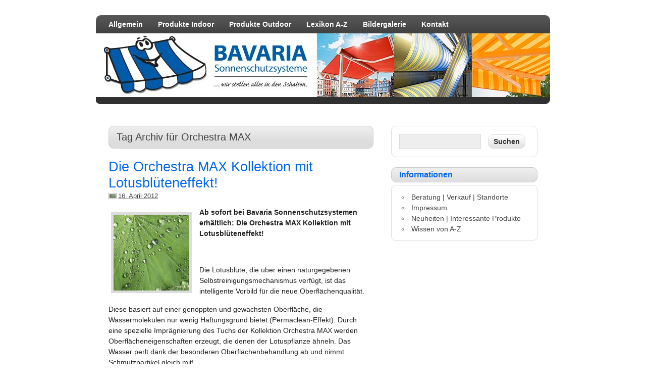

--- FILE ---
content_type: text/html; charset=UTF-8
request_url: http://bavaria-sonne.de/archive/tag/orchestra-max
body_size: 5926
content:
<!DOCTYPE html><!-- HTML 5 -->
<html lang="de">

<head>
	<meta http-equiv="Content-Type" content="text/html; charset=UTF-8" />
	<link rel="pingback" href="http://bavaria-sonne.de/xmlrpc.php" />
	
	<title>Orchestra MAX | Bavaria Sonnenschutz</title>

<link rel='dns-prefetch' href='//fonts.googleapis.com' />
<link rel='dns-prefetch' href='//s.w.org' />
<link rel="alternate" type="application/rss+xml" title="Bavaria Sonnenschutz &raquo; Feed" href="http://bavaria-sonne.de/feed" />
<link rel="alternate" type="application/rss+xml" title="Bavaria Sonnenschutz &raquo; Kommentar-Feed" href="http://bavaria-sonne.de/comments/feed" />
<link rel="alternate" type="application/rss+xml" title="Bavaria Sonnenschutz &raquo; Orchestra MAX Schlagwort-Feed" href="http://bavaria-sonne.de/archive/tag/orchestra-max/feed" />
<!-- This site uses the Google Analytics by MonsterInsights plugin v7.0.6 - Using Analytics tracking - https://www.monsterinsights.com/ -->
<!-- Note: MonsterInsights is not currently configured on this site. The site owner needs to authenticate with Google Analytics in the MonsterInsights settings panel. -->
<!-- No UA code set -->
<!-- / Google Analytics by MonsterInsights -->
		<script type="text/javascript">
			window._wpemojiSettings = {"baseUrl":"https:\/\/s.w.org\/images\/core\/emoji\/11\/72x72\/","ext":".png","svgUrl":"https:\/\/s.w.org\/images\/core\/emoji\/11\/svg\/","svgExt":".svg","source":{"concatemoji":"http:\/\/bavaria-sonne.de\/wp-includes\/js\/wp-emoji-release.min.js?ver=4.9.28"}};
			!function(e,a,t){var n,r,o,i=a.createElement("canvas"),p=i.getContext&&i.getContext("2d");function s(e,t){var a=String.fromCharCode;p.clearRect(0,0,i.width,i.height),p.fillText(a.apply(this,e),0,0);e=i.toDataURL();return p.clearRect(0,0,i.width,i.height),p.fillText(a.apply(this,t),0,0),e===i.toDataURL()}function c(e){var t=a.createElement("script");t.src=e,t.defer=t.type="text/javascript",a.getElementsByTagName("head")[0].appendChild(t)}for(o=Array("flag","emoji"),t.supports={everything:!0,everythingExceptFlag:!0},r=0;r<o.length;r++)t.supports[o[r]]=function(e){if(!p||!p.fillText)return!1;switch(p.textBaseline="top",p.font="600 32px Arial",e){case"flag":return s([55356,56826,55356,56819],[55356,56826,8203,55356,56819])?!1:!s([55356,57332,56128,56423,56128,56418,56128,56421,56128,56430,56128,56423,56128,56447],[55356,57332,8203,56128,56423,8203,56128,56418,8203,56128,56421,8203,56128,56430,8203,56128,56423,8203,56128,56447]);case"emoji":return!s([55358,56760,9792,65039],[55358,56760,8203,9792,65039])}return!1}(o[r]),t.supports.everything=t.supports.everything&&t.supports[o[r]],"flag"!==o[r]&&(t.supports.everythingExceptFlag=t.supports.everythingExceptFlag&&t.supports[o[r]]);t.supports.everythingExceptFlag=t.supports.everythingExceptFlag&&!t.supports.flag,t.DOMReady=!1,t.readyCallback=function(){t.DOMReady=!0},t.supports.everything||(n=function(){t.readyCallback()},a.addEventListener?(a.addEventListener("DOMContentLoaded",n,!1),e.addEventListener("load",n,!1)):(e.attachEvent("onload",n),a.attachEvent("onreadystatechange",function(){"complete"===a.readyState&&t.readyCallback()})),(n=t.source||{}).concatemoji?c(n.concatemoji):n.wpemoji&&n.twemoji&&(c(n.twemoji),c(n.wpemoji)))}(window,document,window._wpemojiSettings);
		</script>
		<style type="text/css">
img.wp-smiley,
img.emoji {
	display: inline !important;
	border: none !important;
	box-shadow: none !important;
	height: 1em !important;
	width: 1em !important;
	margin: 0 .07em !important;
	vertical-align: -0.1em !important;
	background: none !important;
	padding: 0 !important;
}
</style>
<link rel='stylesheet' id='colorbox-theme1-css'  href='http://bavaria-sonne.de/wp-content/plugins/jquery-lightbox-for-native-galleries/colorbox/theme1/colorbox.css?ver=1.3.14' type='text/css' media='screen' />
<link rel='stylesheet' id='dashicons-css'  href='http://bavaria-sonne.de/wp-includes/css/dashicons.min.css?ver=4.9.28' type='text/css' media='all' />
<link rel='stylesheet' id='thickbox-css'  href='http://bavaria-sonne.de/wp-includes/js/thickbox/thickbox.css?ver=4.9.28' type='text/css' media='all' />
<link rel='stylesheet' id='contact-form-7-css'  href='http://bavaria-sonne.de/wp-content/plugins/contact-form-7/includes/css/styles.css?ver=5.0.2' type='text/css' media='all' />
<link rel='stylesheet' id='zeeDisplay_stylesheet-css'  href='http://bavaria-sonne.de/wp-content/themes/zeedisplay/style.css?ver=4.9.28' type='text/css' media='all' />
<link rel='stylesheet' id='zeeDisplay_colorscheme-css'  href='http://bavaria-sonne.de/wp-content/themes/zeedisplay/includes/css/colorschemes/standard.css?ver=4.9.28' type='text/css' media='all' />
<link rel='stylesheet' id='themezee_default_font-css'  href='http://fonts.googleapis.com/css?family=Share&#038;ver=4.9.28' type='text/css' media='all' />
<link rel='stylesheet' id='themezee_default_font_two-css'  href='http://fonts.googleapis.com/css?family=Carme&#038;ver=4.9.28' type='text/css' media='all' />
<link rel='stylesheet' id='mediaelementjs-styles-css'  href='http://bavaria-sonne.de/wp-content/plugins/media-element-html5-video-and-audio-player/mediaelement/v4/mediaelementplayer.min.css?ver=4.9.28' type='text/css' media='all' />
<link rel='stylesheet' id='mediaelementjs-styles-legacy-css'  href='http://bavaria-sonne.de/wp-content/plugins/media-element-html5-video-and-audio-player/mediaelement/v4/mediaelementplayer-legacy.min.css?ver=4.9.28' type='text/css' media='all' />
<script type='text/javascript' src='http://bavaria-sonne.de/wp-includes/js/jquery/jquery.js?ver=1.12.4'></script>
<script type='text/javascript' src='http://bavaria-sonne.de/wp-includes/js/jquery/jquery-migrate.min.js?ver=1.4.1'></script>
<script type='text/javascript' src='http://bavaria-sonne.de/wp-content/plugins/jquery-lightbox-for-native-galleries/colorbox/jquery.colorbox-min.js?ver=1.3.14'></script>
<script type='text/javascript' src='http://bavaria-sonne.de/wp-includes/js/swfobject.js?ver=2.2-20120417'></script>
<script type='text/javascript' src='http://bavaria-sonne.de/wp-content/plugins/1-flash-gallery/js/swfhelper.js?ver=4.9.28'></script>
<script type='text/javascript' src='http://bavaria-sonne.de/wp-content/themes/zeedisplay/includes/js/jquery.cycle.all.min.js?ver=4.9.28'></script>
<script type='text/javascript' src='http://bavaria-sonne.de/wp-content/plugins/media-element-html5-video-and-audio-player/mediaelement/v4/mediaelement-and-player.min.js?ver=4.2.8'></script>
<link rel='https://api.w.org/' href='http://bavaria-sonne.de/wp-json/' />
<link rel="EditURI" type="application/rsd+xml" title="RSD" href="http://bavaria-sonne.de/xmlrpc.php?rsd" />
<link rel="wlwmanifest" type="application/wlwmanifest+xml" href="http://bavaria-sonne.de/wp-includes/wlwmanifest.xml" /> 
<meta name="generator" content="WordPress 4.9.28" />
<script type="text/javascript">
				//<![CDATA[
					jQuery(document).ready(function($) {
						$('#nav ul').css({display: 'none'}); // Opera Fix
						$('#nav li').hover(function(){
							$(this).find('ul:first').css({visibility: 'visible',display: 'none'}).slideDown(350);
						},function(){
							$(this).find('ul:first').css({visibility: 'hidden'});
						});
						
						$('#topnav ul').css({display: 'none'}); // Opera Fix
						$('#topnav li').hover(function(){
							$(this).find('ul:first').css({visibility: 'visible',display: 'none'}).slideDown(350);
						},function(){
							$(this).find('ul:first').css({visibility: 'hidden'});
						});
					});
				//]]>
				</script><style type="text/css"></style><!-- jQuery Lightbox For Native Galleries v3.2.2 | http://www.viper007bond.com/wordpress-plugins/jquery-lightbox-for-native-galleries/ -->
<script type="text/javascript">
// <![CDATA[
	jQuery(document).ready(function($){
		$(".gallery").each(function(index, obj){
			var galleryid = Math.floor(Math.random()*10000);
			$(obj).find("a").colorbox({rel:galleryid, maxWidth:"95%", maxHeight:"95%"});
		});
		$("a.lightbox").colorbox({maxWidth:"95%", maxHeight:"95%"});
	});
// ]]>
</script>
</head>

<body class="archive tag tag-orchestra-max tag-44 custom-background">

<div id="wrapper">

	<!--
	<div id="header">

		<div id="head">
			<div id="logo">
									<a href="http://bavaria-sonne.de/"><h1>Bavaria Sonnenschutz</h1></a>
							</div>
			<div id="topnavi">
							</div>
-->
		</div>
	</div>
		
	<div id="wrap">
		<div id="navi">
			<ul id="nav" class="menu"><li id="menu-item-755" class="menu-item menu-item-type-post_type menu-item-object-page menu-item-has-children menu-item-755"><a href="http://bavaria-sonne.de/?page_id=187">Allgemein</a>
<ul class="sub-menu">
	<li id="menu-item-817" class="menu-item menu-item-type-custom menu-item-object-custom menu-item-home menu-item-817"><a href="http://bavaria-sonne.de/">Neues und Angebote</a></li>
</ul>
</li>
<li id="menu-item-757" class="menu-item menu-item-type-post_type menu-item-object-page menu-item-has-children menu-item-757"><a href="http://bavaria-sonne.de/indoorprodukte">Produkte Indoor</a>
<ul class="sub-menu">
	<li id="menu-item-809" class="menu-item menu-item-type-post_type menu-item-object-page menu-item-809"><a href="http://bavaria-sonne.de/indoorprodukte/vertikale">Vertikalen / Lamellenvorhänge</a></li>
	<li id="menu-item-785" class="menu-item menu-item-type-post_type menu-item-object-page menu-item-785"><a href="http://bavaria-sonne.de/indoorprodukte/innenjalousien">Innenjalousien</a></li>
	<li id="menu-item-775" class="menu-item menu-item-type-post_type menu-item-object-page menu-item-775"><a href="http://bavaria-sonne.de/indoorprodukte/flachenvorhange">Flächenvorhänge</a></li>
	<li id="menu-item-773" class="menu-item menu-item-type-post_type menu-item-object-page menu-item-773"><a href="http://bavaria-sonne.de/indoorprodukte/faltstore">Faltstore</a></li>
</ul>
</li>
<li id="menu-item-758" class="menu-item menu-item-type-post_type menu-item-object-page menu-item-has-children menu-item-758"><a href="http://bavaria-sonne.de/produkte-2">Produkte Outdoor</a>
<ul class="sub-menu">
	<li id="menu-item-790" class="menu-item menu-item-type-post_type menu-item-object-page menu-item-has-children menu-item-790"><a href="http://bavaria-sonne.de/produkte-2/markisen">Markisen</a>
	<ul class="sub-menu">
		<li id="menu-item-794" class="menu-item menu-item-type-post_type menu-item-object-page menu-item-794"><a href="http://bavaria-sonne.de/produkte-2/markisen/offene-gelenkarmmarkisen">Offene Gelenkarmmarkisen</a></li>
		<li id="menu-item-781" class="menu-item menu-item-type-post_type menu-item-object-page menu-item-781"><a href="http://bavaria-sonne.de/produkte-2/markisen/halbkassettenmarkisen">Halbkassetten-/Hülsenmarkisen</a></li>
		<li id="menu-item-810" class="menu-item menu-item-type-post_type menu-item-object-page menu-item-810"><a href="http://bavaria-sonne.de/produkte-2/markisen/vollkasettenmarkisen">Vollkassettenmarkisen</a></li>
		<li id="menu-item-779" class="menu-item menu-item-type-post_type menu-item-object-page menu-item-779"><a href="http://bavaria-sonne.de/produkte-2/markisen/freistehende_markise">Pergola-Markisen</a></li>
	</ul>
</li>
	<li id="menu-item-780" class="menu-item menu-item-type-post_type menu-item-object-page menu-item-780"><a href="http://bavaria-sonne.de/produkte-2/grosflachenbeschattungen">Großflächenbeschattungen</a></li>
	<li id="menu-item-814" class="menu-item menu-item-type-post_type menu-item-object-page menu-item-814"><a href="http://bavaria-sonne.de/produkte-2/wintergartenbeschattungen">Wintergartenbeschattungen</a></li>
	<li id="menu-item-762" class="menu-item menu-item-type-post_type menu-item-object-page menu-item-762"><a href="http://bavaria-sonne.de/produkte-2/gennius">Terrassenfaltdächer</a></li>
	<li id="menu-item-812" class="menu-item menu-item-type-post_type menu-item-object-page menu-item-812"><a href="http://bavaria-sonne.de/produkte-2/wandklappschirme">Wandklappschirme</a></li>
	<li id="menu-item-1476" class="menu-item menu-item-type-post_type menu-item-object-page menu-item-1476"><a href="http://bavaria-sonne.de/seitenmarkisen">Seitenmarkisen</a></li>
	<li id="menu-item-774" class="menu-item menu-item-type-post_type menu-item-object-page menu-item-774"><a href="http://bavaria-sonne.de/produkte-2/markisen/fenster-objektmarkisen">Fenster- / Senkrechtmarkisen</a></li>
	<li id="menu-item-792" class="menu-item menu-item-type-post_type menu-item-object-page menu-item-792"><a href="http://bavaria-sonne.de/produkte-2/markisentucher">Markisentücher</a></li>
	<li id="menu-item-798" class="menu-item menu-item-type-post_type menu-item-object-page menu-item-798"><a href="http://bavaria-sonne.de/produkte-2/schirme">Schirme</a></li>
</ul>
</li>
<li id="menu-item-759" class="menu-item menu-item-type-post_type menu-item-object-page menu-item-has-children menu-item-759"><a href="http://bavaria-sonne.de/qualitaet">Lexikon A-Z</a>
<ul class="sub-menu">
	<li id="menu-item-791" class="menu-item menu-item-type-post_type menu-item-object-page menu-item-791"><a href="http://bavaria-sonne.de/qualitaet/markisen-lexikon">Markisen-Lexikon</a></li>
	<li id="menu-item-808" class="menu-item menu-item-type-post_type menu-item-object-page menu-item-808"><a href="http://bavaria-sonne.de/qualitaet/tuch-abc">Tuch ABC</a></li>
	<li id="menu-item-802" class="menu-item menu-item-type-post_type menu-item-object-page menu-item-802"><a href="http://bavaria-sonne.de/qualitaet/sicherheit">Sicherheit</a></li>
	<li id="menu-item-771" class="menu-item menu-item-type-post_type menu-item-object-page menu-item-771"><a href="http://bavaria-sonne.de/qualitaet/ce-en13561">CE EN13561</a></li>
</ul>
</li>
<li id="menu-item-760" class="menu-item menu-item-type-post_type menu-item-object-page menu-item-has-children menu-item-760"><a href="http://bavaria-sonne.de/referenzen">Bildergalerie</a>
<ul class="sub-menu">
	<li id="menu-item-1454" class="menu-item menu-item-type-post_type menu-item-object-page menu-item-1454"><a href="http://bavaria-sonne.de/markisen-referenzprodukte">Markisen Referenzprodukte</a></li>
	<li id="menu-item-815" class="menu-item menu-item-type-post_type menu-item-object-page menu-item-815"><a href="http://bavaria-sonne.de/referenzen/wintergartenbeschattung-beispiele">Wintergartenbeschattungen</a></li>
	<li id="menu-item-800" class="menu-item menu-item-type-post_type menu-item-object-page menu-item-800"><a href="http://bavaria-sonne.de/referenzen/seitenmarkise_referenzobjekte">Seitenmarkisen</a></li>
	<li id="menu-item-799" class="menu-item menu-item-type-post_type menu-item-object-page menu-item-799"><a href="http://bavaria-sonne.de/referenzen/schirme">Schirme</a></li>
</ul>
</li>
<li id="menu-item-789" class="menu-item menu-item-type-post_type menu-item-object-page menu-item-has-children menu-item-789"><a href="http://bavaria-sonne.de/kontaktformular">Kontakt</a>
<ul class="sub-menu">
	<li id="menu-item-1396" class="menu-item menu-item-type-post_type menu-item-object-page menu-item-1396"><a href="http://bavaria-sonne.de/allgemein/agb">AGB</a></li>
	<li id="menu-item-1868" class="menu-item menu-item-type-post_type menu-item-object-page menu-item-1868"><a href="http://bavaria-sonne.de/datenschutz">Datenschutz</a></li>
	<li id="menu-item-1467" class="menu-item menu-item-type-taxonomy menu-item-object-category menu-item-1467"><a href="http://bavaria-sonne.de/archive/category/impressum">Impressum</a></li>
	<li id="menu-item-1446" class="menu-item menu-item-type-post_type menu-item-object-page menu-item-1446"><a href="http://bavaria-sonne.de/kontaktformular">Kontakt</a></li>
</ul>
</li>
</ul>		</div>
		<div class="clear"></div>
		
			<div id="custom_header">
			<img src="http://bavaria-sonne.de/wp-content/uploads/2013/04/bavariamarkisen-landsbergamlech.jpg" />
		</div>
	
	<div id="content">
		
		<h2 class="arh">Tag Archiv für Orchestra MAX</h2>
				
					
			<div id="post-258" class="post-258 post type-post status-publish format-standard has-post-thumbnail hentry category-wissen-a-z tag-lotusbluteneffekt tag-markisen tag-orchestra-max tag-permaclean-effekt">
			
				<h2 class="post-title"><a href="http://bavaria-sonne.de/archive/258" rel="bookmark">Die Orchestra MAX Kollektion mit Lotusblüteneffekt!</a></h2>
			
				<div class="postmeta">	<span class="date"><a href="http://bavaria-sonne.de/archive/258">16. April 2012</a></span>
	<span class="author"><a href="http://bavaria-sonne.de/archive/author/admin" title="Beiträge von Team" rel="author">Team</a> </span>
	<span class="comment"><span>Kommentare deaktiviert<span class="screen-reader-text"> für Die Orchestra MAX Kollektion mit Lotusblüteneffekt!</span></span></span>
</div>
				
				<div class="entry">
					<img width="150" height="150" src="http://bavaria-sonne.de/wp-content/uploads/2012/04/lotusblueteneffekt-150x150.png" class="alignleft wp-post-image" alt="" />					<p><strong>Ab sofort bei Bavaria Sonnenschutzsystemen erhältlich: Die Orchestra MAX Kollektion mit Lotusblüteneffekt!</strong></p>
<p>&nbsp;</p>
<p><strong> </strong>Die Lotusblüte, die über einen naturgegebenen Selbstreinigungsmechanismus verfügt, ist das intelligente Vorbild für die neue Oberflächenqualität.</p>
<p>Diese basiert auf einer genoppten und gewachsten Oberfläche, die Wassermolekülen nur wenig Haftungsgrund bietet (Permaclean-Effekt). Durch eine spezielle Imprägnierung des Tuchs der Kollektion Orchestra MAX werden Oberflächeneigenschaften erzeugt, die denen der Lotuspflanze ähneln. Das Wasser perlt dank der besonderen Oberflächenbehandlung ab und nimmt Schmutzpartikel gleich mit!</p>
<p><strong>Über 30 verschiedene Designs zur Auswahl!</strong></p>
					<div class="clear"></div>
									</div>

				<div class="postinfo">	<span class="folder"><a href="http://bavaria-sonne.de/archive/category/wissen-a-z" rel="category tag">Wissen von A-Z</a> </span>
<span class="tag"><a href="http://bavaria-sonne.de/archive/tag/lotusbluteneffekt" rel="tag">Lotusblüteneffekt</a>, <a href="http://bavaria-sonne.de/archive/tag/markisen" rel="tag">Markisen</a>, <a href="http://bavaria-sonne.de/archive/tag/orchestra-max" rel="tag">Orchestra MAX</a>, <a href="http://bavaria-sonne.de/archive/tag/permaclean-effekt" rel="tag">Permaclean-Effekt</a></span></div>

			</div>
							<div class="more_posts">
					<span class="post_links"> &nbsp; </span>
				</div>
						

					
	</div>
		
	
<div id="sidebar">
		<ul>

<li id="search-3" class="widget widget_search"><form role="search" method="get" id="searchform" class="searchform" action="http://bavaria-sonne.de/">
				<div>
					<label class="screen-reader-text" for="s">Suche nach:</label>
					<input type="text" value="" name="s" id="s" />
					<input type="submit" id="searchsubmit" value="Suchen" />
				</div>
			</form></li>
<li id="categories-4" class="widget widget_categories"><h2 class="widgettitle">Informationen</h2>
		<ul>
	<li class="cat-item cat-item-6"><a href="http://bavaria-sonne.de/archive/category/oeffnungszeiten" >Beratung | Verkauf | Standorte</a>
</li>
	<li class="cat-item cat-item-15"><a href="http://bavaria-sonne.de/archive/category/impressum" >Impressum</a>
</li>
	<li class="cat-item cat-item-142"><a href="http://bavaria-sonne.de/archive/category/neuheiten" >Neuheiten | Interessante Produkte</a>
</li>
	<li class="cat-item cat-item-100"><a href="http://bavaria-sonne.de/archive/category/wissen-a-z" >Wissen von A-Z</a>
</li>
		</ul>
</li>
	
	</ul>
	</div>	<div class="clear"></div>
<!--
/*		
				
				<div id="footer">
						
			<div class="clear"></div>
		</div>
			
	</div><!-- end #wrap -->
</div><!-- end #wrapper -->

<script type='text/javascript'>
/* <![CDATA[ */
var thickboxL10n = {"next":"N\u00e4chste >","prev":"< Vorherige","image":"Bild","of":"von","close":"Schlie\u00dfen","noiframes":"Diese Funktion erfordert iframes. Du hast jedoch iframes deaktiviert oder dein Browser unterst\u00fctzt diese nicht.","loadingAnimation":"http:\/\/bavaria-sonne.de\/wp-includes\/js\/thickbox\/loadingAnimation.gif"};
/* ]]> */
</script>
<script type='text/javascript' src='http://bavaria-sonne.de/wp-includes/js/thickbox/thickbox.js?ver=3.1-20121105'></script>
<script type='text/javascript'>
/* <![CDATA[ */
var wpcf7 = {"apiSettings":{"root":"http:\/\/bavaria-sonne.de\/wp-json\/contact-form-7\/v1","namespace":"contact-form-7\/v1"},"recaptcha":{"messages":{"empty":"Bitte best\u00e4tige, dass du keine Maschine bist."}}};
/* ]]> */
</script>
<script type='text/javascript' src='http://bavaria-sonne.de/wp-content/plugins/contact-form-7/includes/js/scripts.js?ver=5.0.2'></script>
<script type='text/javascript' src='http://bavaria-sonne.de/wp-includes/js/wp-embed.min.js?ver=4.9.28'></script>

</body>
</html>	

--- FILE ---
content_type: text/css
request_url: http://bavaria-sonne.de/wp-content/themes/zeedisplay/style.css?ver=4.9.28
body_size: 23515
content:
/*======================================
Theme Name: zeeDisplay
Theme URI: http://themezee.com/zeedisplay
Description: zeeDisplay is a professional wordpress theme with rounded corners and great features: Custom Logo, Several predefined Color Schemes, Unlimited Colors via Colorpicker, Content Slider, 125x125 Banner Widget, SocialMedia Buttons Widget, Dropdown Navigation, Theme Option Panel, Footer Sidebar and more
Version: 1.4.1
Author: ThemeZee
Author URI: http://themezee.com
Tags:  two-columns, light, custom-background, sticky-post, custom-menu, threaded-comments, translation-ready, theme-options, fixed-width, custom-colors, custom-header, editor-style, right-sidebar, white, blue
License: GNU General Public License v2.0
License URI: http://www.gnu.org/licenses/gpl-2.0.html
======================================*/

/*============================ RESET ============================*/
html, body, div, span, applet, object, iframe,
h1, h2, h3, h4, h5, h6, p, blockquote, pre,
a, abbr, acronym, address, big, cite, code,
del, dfn, font, img, ins, kbd, q, s, samp,
small, strike, sub, sup, tt, var,
dl, dt, dd, ol, ul, li,
fieldset, form, label, legend,
table, caption, tbody, tfoot, thead, tr, th, td {
	margin: 0;
	padding: 0;
	border: 0;
	outline: 0;
	font-weight: inherit;
	font-style: inherit;
	font-size: 100%;
	font-family: inherit;
	vertical-align: baseline;
}
/*============================ SETUP ============================*/
html {
	font-size: 100.01%;
}
body {
	font-family: Arial, Helvetica, Tahoma;
	font-size: 0.9em;
	border: 0;
	color: #222;
}
ul, ol {
	list-style: none;
}
img {
	border: none;
}
.clear {
	clear: both;
}
a, a:link, a:visited{
	color: #0066ee;
	text-decoration: underline;
}
a:hover, a:active {
	text-decoration: none;
}
input, textarea {
	background-color: #f5f5f5; 
	margin: 5px;
	border-top: 1px solid #eee;
	border-left: 1px solid #eee;
	border-right: 1px solid #ddd;
	border-bottom: 1px solid #ddd;
	color: #333;
}
/*============================ WRAPPER ============================*/
#header {
    margin: 30px auto;
	width: 900px;
	height: 70px;
}
/*============================ STRUCTURE ============================*/
#wrap {
	clear: both;
	margin: 30px auto;
	width: 900px;
	padding: 0;
	text-align: left;
	background: #fff;
	-moz-border-radius: 10px; 
	-webkit-border-radius: 10px; 
	-khtml-border-radius: 10px;
	border-radius: 10px;
}
#content {
	float: left;
	width: 530px;
	margin-top: 20px;
	padding: 10px 25px;
}
.fullwidth {
	width: 860px !important;
}

/*============================ SIDEBAR ============================*/
#sidebar {
	width: 290px;
	padding-top: 40px;
	margin-left: 585px;
}
#sidebar .widgettitle {
	color: #0066ee;
	padding: 5px 15px;
	margin-bottom: 5px;
	font-size: 1.1em;
	font-weight: bold;
	border: 1px solid #ccc;
	background: url(images/sidebar_bg.png) repeat-x #ddd;
	-moz-border-radius: 10px; 
	-webkit-border-radius: 10px; 
	-khtml-border-radius: 10px;
	border-radius: 10px;
}
#sidebar .widgettitle a:link, #sidebar .widgettitle a:visited {
	text-decoration: underline;
}
#sidebar .widgettitle a:hover, #sidebar .widgettitle a:active {
	text-decoration: none;
}
#sidebar ul li {
	margin-bottom: 20px;
}
#sidebar ul li ul, #sidebar ul li div{
	margin-bottom: 5px;
	padding: 10px;
	border: 1px solid #ddd;
	-moz-border-radius: 10px;
	-webkit-border-radius: 10px;
	-khtml-border-radius: 10px;
	border-radius: 10px;
}
#sidebar ul li div ul, #sidebar ul li div ul li {
	border: none;
	margin: 0;
	padding: 0;
}
#sidebar ul li ul {
	list-style: circle inside;
	color: #777;
}
#sidebar a, #sidebar ul {
	font-size: 1.0em;
}
#sidebar a:link, #sidebar a:visited  {
	color: #444;
	text-decoration: none;
}
#sidebar a:hover, #sidebar a:active {
	text-decoration: underline;
}
#sidebar ul ul li {
	margin: 5px 10px;
	padding: 0;
	border: 0;
}
#sidebar ul ul ul {
	border: none;
	padding: 0;
}
#sidebar .children {
	margin-top: 10px;
	margin-left: 10px;
	background: none;
}
/*============================ WIDGETS ============================ */
/* Theme SocialMedia Widget */
.widget-social-icons img{
	margin: 1px;
}
/* Theme Ads Widget */
.widget-ads img{
	margin: 3px;
}
/* Theme Search Widget */
.screen-reader-text {
	display: none;
}
#s {
	background: #eee;
	border: 1px solid #ddd;
	padding: 6px 5px;
	font-size: 1.0em;
	font-weight: bold;
	color: #333;
	width: 150px;
}
#searchsubmit {
	margin-left: 5px;
	padding: 5px 10px;
	color: #333;
	font-size: 1.0em;
	font-weight: bold;
	cursor: pointer;
	border: 1px solid #ddd;
	background: url(images/button.png) repeat-x #eee;
	-moz-border-radius: 10px; 
	-webkit-border-radius: 10px; 
	-khtml-border-radius: 10px;
	border-radius: 10px;
}
#searchsubmit:hover {
	background: url(images/button_hover.png) repeat-x #eee;
}
/*============================ HEADER ============================*/
#head {
	height: 60px;
	margin-top: 10px;
}
#logo {
	float: left;
    width: 300px;
	margin-top: 15px;
}
#logo h1 {
	padding: 0 10px;
	font-size: 2.7em;
	color: #333;
}
#logo a {
	text-decoration: none;
}
/*============================ TOP NAVIGATION ============================*/
#topnavi {
	float: right;
	margin: 20px 0;
	padding: 0 10px;
	border: 1px solid #ddd;
	background: #fff;
	-moz-border-radius: 10px;
	-webkit-border-radius: 10px;
	-khtml-border-radius: 10px;
	border-radius: 10px;
}
#topnav, #topnav ul{
	margin: 0;
	padding: 0;
	list-style-type: none;
	list-style-position: outside;
	position: relative;
}
#topnav li{
	float:left;
	position:relative;
}
#topnav a{
	display: block;
	padding: 10px 15px;
    font-size: 1.0em;
    font-weight: bold;
    font-family: Tahoma, Arial, Helvetica;
    color: #333;
}
#topnav a:link, #topnav a:visited{
	text-decoration: none;
}
#topnav a:hover{
	text-decoration: underline;
}
#topnav ul {
	position: absolute;
	display: none;
	z-index: 99;
	background: #fff;
	border: 1px solid #ddd;
	-moz-border-radius: 3px;
	-webkit-border-radius: 3px;
	-khtml-border-radius: 3px;
	border-radius: 3px;
}
#topnav ul a {
	width: 180px;
	padding: 7px 10px;
	float: left;
	border-top: none;
	font-weight: normal;
}
#topnav ul a:hover {
	text-decoration: underline;
}
#topnav ul ul{
	top: 0;
	margin-top: 2px;
}
#topnav li ul ul {
	margin-left: 180px;
}
#topnav li:hover ul ul, #topnav li:hover ul ul ul, #topnav li:hover ul ul ul ul{
	display:none;
}
#topnav li:hover ul, #topnav li li:hover ul, #topnav li li li:hover ul, #topnav li li li li:hover ul{
	display:block;
}
#topnav li.current_page_item a, #topnavi li.current-menu-item a {
	color: #0066ee;
	text-decoration: underline !important;
}
/*============================ NAVIGATION ============================*/
#navi {
	margin: 0;
	float: left;
	padding: 0 10px;
	width: 880px;
	background: url(images/navi_bg.png) repeat-x #333;
	-moz-border-radius-topleft:10px;
	-moz-border-radius-topright:10px;
	-webkit-border-top-left-radius:10px;
	-webkit-border-top-right-radius:10px;
	-khtml-border-top-left-radius:10px;
	-khtml-border-top-right-radius:10px;
	border-top-left-radius: 10px;
	border-top-right-radius: 10px;
}
#nav, #nav ul{
	margin: 0;
	padding: 0;
	list-style-type: none;
	list-style-position: outside;
	position: relative;
}
#nav li{
	float:left;
	position:relative;
}
#nav a{
	display: block;
	padding: 10px 15px;
    font-size: 1.0em;
    font-weight: bold;
	font-family: Tahoma, Arial, Helvetica;
    color: #fff;
}
#nav a:link, #nav a:visited{
	text-decoration: none;
}
#nav a:hover{
	color: #ccc;
	background: #333;
}
#nav ul {
	position: absolute;
	display: none;
	z-index: 99;
	background: #333;
}
#nav ul a {
	width: 180px;
	padding: 10px;
	float: left;
	border-bottom: 1px solid #444;
	font-weight: normal;
}
#nav ul a:hover {
	color: #fff;
	background: #444;
}
#nav ul ul{
	top: 0;
	margin-top: -1px;
	border-top: 1px solid #444;
	border-left: 1px solid #444;
}
#nav li ul ul {
	margin-left: 200px;
}
#nav li:hover ul ul, #nav li:hover ul ul ul, #nav li:hover ul ul ul ul{
	display:none;
}
#nav li:hover ul, #nav li li:hover ul, #nav li li li:hover ul, #nav li li li li:hover ul{
	display:block;
}
#nav li.current_page_item a, #navi li.current-menu-item a{
	text-decoration: underline;
}
/*============================ More_Posts, Calendar ============================*/
#wp-calendar {
	width: 100%;
}
#wp-calendar caption {
	color: #555;
	font-size: 0.9em;
	font-weight: bold;
	margin: 0 0 5px 5px;
	text-align: left;
}
#wp-calendar th{
	color: #333;
	font-size: 0.9em;
	font-weight: bold;
}
#wp-calendar td{
	text-align: center;
}
.more-link {
	display: block;
	float: right;
	margin: 35px 0 10px;
	text-decoration: none !important;
	color: #333 !important;
	font-size: 0.9em;
	font-weight: bold;
}
.moretext {
	padding: 5px 15px;
	background: url(images/button.png) repeat-x;
	border: 1px solid #ddd;	
	-moz-border-radius: 10px;
	-webkit-border-radius: 10px;
	-khtml-border-radius: 10px;
	border-radius: 10px;
}
.moretext:hover {
	background: url(images/button_hover.png) repeat-x;
}
/*============================ POST ============================*/
.post {
	margin: 5px 10px 35px 0;
}
.sticky, .bypostauthor { }

.post-title {
	padding-bottom: 2px;
	font-family: Arial, Helvetica, Tahoma;
	font-size: 1.9em;
	font-weight:normal;
	color:#0066ee;
}
.page-title {
	font-size: 2.8em;
}
.post-title a:link, .post-title a:visited {
	color:#0066ee;
	text-decoration: none;
}
.post-title a:hover, .post-title a:active {
	color: #555 !important;
}
.entry {
	margin: 15px 0 5px;
	line-height: 1.5em;
}
.entry h1, .comment h1 {
	font-size: 1.9em;
	margin: 30px 0 0 0;
	color: #444;
}
.entry h2, .comment h2 {
	font-size: 1.7em;
	margin: 25px 0 0 0;
	padding: 0;
	color: #444;
}
.entry h3, .comment h3 {
	font-size: 1.5em;
	margin: 20px 0 0 0;
	color: #444;
}
.entry h4, .comment h4 {
	font-size: 1.3em;
	margin: 15px 0 0 0;
	color: #444;
}
.entry h5 , .comment h5{
	font-size: 1.2em;
	margin: 10px 0 0 0;
	color: #444;
	font-weight: bold;
}
.entry h6, .comment h6 {
	font-size: 1.0em;
	margin: 5px 0 0 0;
	color: #444;
	font-weight: bold;
}
.entry p {
	margin: 5px 0 15px 0;
}
.arh {
	font-size: 1.4em;
	color:#444;
	padding: 10px 15px;
	margin: 10px 5px 20px 0;
	border: 1px solid #ccc;
	background: url(images/sidebar_bg.png) repeat-x #ddd;
	-moz-border-radius: 10px;
	-webkit-border-radius: 10px;
	-khtml-border-radius: 10px;
	border-radius: 10px;
}
.postmeta {
	font-size: 0.9em;
	margin-bottom: 5px;
}
.postmeta a:link, .postmeta a:visited {
	color:#444;
	text-decoration: underline;
}
.postmeta a:hover, .postmeta a:active {
	color: #666;
	text-decoration: none;
}
.postinfo {
display : none
}

.postinfo {
	margin: 10px 0;
	padding: 5px 15px;
	color: #333;
	font-size: 0.9em;
	background: url(images/sidebar_bg.png) repeat-x #ddd;
	border: 1px solid #ccc;
	-moz-border-radius: 10px;
	-webkit-border-radius: 10px;
	-khtml-border-radius: 10px;
	border-radius: 10px;
}
.postinfo a {
	margin: 0 !important;
	padding: 0 !important;
	text-decoration: none !important;
}
.postinfo a:hover{
	text-decoration: underline !important;
}
span.folder,span.tag,span.comment,span.author,span.date{
	padding: 0 5px 3px 19px;
}
span.date{
	background: url(images/date.png) no-repeat top left;
}
span.author{
	background: url(images/author.png) no-repeat top left;
}
span.folder{
	background: url(images/category.png) no-repeat top left;
}
span.comment{
	background: url(images/comment.png) no-repeat top left;
}
span.tag{
	background: url(images/tag.png) no-repeat top left;
}
.author_box {
	border: 1px solid #ddd;
	margin: 20px 5px 30px 0;
	padding: 15px;
	-moz-border-radius: 10px;
	-webkit-border-radius: 10px;
	-khtml-border-radius: 10px;
	border-radius: 10px;
}
.author_image {
	float: left;
	margin-right: 15px;
}
.author_image img {
	margin: 0;
	border: 4px solid #ddd;
}
.author_info h5 {
	font-size: 1.2em;
	font-weight: bold;
	margin-bottom: 5px;
	color: #444;
}
.author_description {
	color: #666;
}
.author_website {
	margin-top: 10px;
	font-size: 0.9em;
}
/*============================ Text Elements ============================*/
.entry ul, .comment ul{
	list-style: square inside;
	margin: 0 0 20px 1.5em;
}
.entry ol, .comment ol{
	list-style: decimal inside;
	margin: 0 0 20px 1.5em;
}
.entry ol ol, .comment ol ol{
	list-style: upper-alpha inside;
}
.entry ol ol ol, .comment ol ol ol{
	list-style: lower-roman inside;
}
.entry ol ol ol ol, .comment ol ol ol ol{
	list-style: lower-alpha inside;
}
.entry ul ul, .comment ul ul,
.entry ol ol, .comment ol ol,
.entry ul ol, .comment ul ol
.entry ol ul, .comment ol ul {
	margin-bottom: 5px;
}
dl {
	margin: 10px 0 20px 0;
}
dt {
	font-weight: bold;
}
dd {
	margin-bottom: 20px;
}
strong {
	font-weight: bold;
}
cite,
em,
i {
	font-style: italic;
}
big {
	font-size: 1.3em;
}
ins {
	padding: 1px 2px;
	background: #ffa;
	text-decoration: none;
}
code, pre {
	padding: 3px 8px;
	margin: 0 1px;
	background: #eeeeee;
	color: #222 !important;
	font-size: 0.9em;
	font-family: Monospace, "Courier New", Courier;
	overflow: auto;
}
del, strike, s{
	text-decoration: line-through;
}
pre {
	font-family: "Courier 10 Pitch", Courier, monospace;
}
small {
	font-size: 0.7em;
}
abbr,
acronym {
	border-bottom: 1px dotted #666;
	cursor: help;
}
sup,
sub {
	height: 0;
	line-height: 1;
	position: relative;
	vertical-align: baseline;
	font-size: 0.8em;
}
sup {
	bottom: 1ex;
}
sub {
	top: .5ex;
}
.entry var, .entry kbd, .entry tt {
	font-size: 1.1em;
	font-family: "Courier 10 Pitch", Courier, monospace;
}
blockquote {
	margin-left: 30px;
	padding: 15px;
	font-size: 16px;
	font-weight: normal;
	font-style: italic;
	text-align: justify;
	color: #666;
}
blockquote:before { 
	content:open-quote;
	color: #777;
	font-size: 60px;
	line-height: 15px;
	float: left;
	margin-left: -40px;
	font-family: "Times New Roman";
}
blockquote:after{ 
	content:close-quote;
	color: #777;
	font-size: 60px;
	line-height: 15px;
	float: right;
	margin-top: -10px;
	font-family: "Times New Roman";
}
.entry table {
	border-collapse: collapse;
	border-spacing: 0;
	border: 1px solid #ddd;
	margin: 20px 0;
	text-align: left;
	width: 100%;
}
.entry tr th,
.entry thead th {
	color: #555;
	font-size: 1.0em;
	font-weight: bold;
	line-height: 1.0em;
	padding: 5px 15px;
}
.entry tr td {
	border-top: 1px solid #ddd;
	padding: 5px 15px;
}
.entry tr.odd td {
	background: #eee;
}
/*============================ POST Images ============================*/
.entry img {
	max-width: 100%;
	height: auto;
}
.wp-caption  {
	margin: 5px;
	max-width: 100%;
	padding: 6px 3px;
	background: #eee;
	border: 1px solid #ccc;
	text-align: center;
}
.wp-caption-text {
	margin: 0 !important;
	padding: 0;
	font-size: 0.8em;
	text-align: center;
}
.alignleft { 
	float: left; 
	display: inline; 
	margin: 10px 15px 10px 5px;
}
.alignright	{
	float: right; 
	display: inline; 
	margin: 10px 5px 10px 15px;
}
.aligncenter {
	margin: 10px auto; 
	display: block;
}
.wp-post-image {
	border: 5px solid #ddd;
}
.gallery {
     margin: 10px auto;
}
.gallery-item {
    float: left;
    margin-top: 10px;
    text-align: center;
    width: 33%;
}
.gallery-caption {
	padding: 0 5px;
}
#image-nav span {
	display: block;
	margin: 10px 0;
}
#image-nav .nav-previous {
	float: left;
}
#image-nav .nav-next {
	float: right;
}
#image-nav .nav-previous a, #image-nav .nav-next a{
	padding: 5px 10px;
	font-size: 0.9em;
	font-weight: bold;
	border: 1px solid #ddd;
	background: url(images/button.png) repeat-x #ddd;
	color: #333 !important;
	text-decoration: none;
	-moz-border-radius: 10px;
	-webkit-border-radius: 10px;
	-khtml-border-radius: 10px;
	border-radius: 10px;
}
#image-nav .nav-previous a:hover, #image-nav .nav-next a:hover {
	background: url(images/button_hover.png) repeat-x #fff;
}
/*============================ Featured Posts Slider ============================*/
#content-slider {
	margin: 0 5px 20px 0;
	padding: 20px 20px 0 20px;
	border: 1px solid #ddd;
	background-color: #fff;
	-moz-border-radius: 10px;
	-webkit-border-radius: 10px;
	-khtml-border-radius: 10px;
	border-radius: 10px;
}
#slideshow {  
    width: 490px;  
    padding: 0;  
    margin:  0;
}
#slideshow .post{  
    padding: 0;
	margin: 0;
	border: none;
}
#slideshow .post h2 {
	font-size: 1.9em;
	font-weight:normal;
}
#slide_panel {
	margin: 10px 0;
	height: 25px;
	width: 495px;
	padding: 10px 15px;
	border: 1px solid #ccc;
	background: url(images/sidebar_bg.png) repeat-x #ddd;
	-moz-border-radius: 10px;
	-webkit-border-radius: 10px;
	-khtml-border-radius: 10px;
	border-radius: 10px;
}
#slide_head {
	float: left;
	font-size: 1.4em;
	color: #444;
}
#slide_keys {
	float: right;
	margin-top: 5px;
}
#slide_keys a:link, #slide_keys a:visited {
	font-size: 1.2em;
	font-family: Arial, Verdana;
	cursor: pointer;
	margin-right: 5px;
	padding: 5px;
	font-weight: bold !important;
	text-decoration: none;
}
#slide_keys a:hover {
	text-decoration: underline;
}
/*============================ Comments ============================*/
#comments, #respond {
	padding: 5px;
	background-color: #fff;
}
#comments h3, #respond h3 {
	font-size: 1.4em;
	color:#444;
	padding: 10px 15px;
	margin: 10px 5px 20px 0;
	border: 1px solid #ccc;
	background: url(images/sidebar_bg.png) repeat-x #ddd;
	-moz-border-radius: 10px;
	-webkit-border-radius: 10px;
	-khtml-border-radius: 10px;
	border-radius: 10px;
}
/* Reset #comments h3 */ 
.comment h3 {
	padding: 0 !important;
	margin: 10px 0 !important;
	border: none !important;
	background: none !important;
}
.commentmetadata a:link, .commentmetadata a:visited {
	color:#444;
	text-decoration: none;
}
.commentmetadata  a:hover, .commentmetadata  a:active {
	color:#555;
	text-decoration: underline;
}
.comment_navi {
	margin: 10px;
	font-size: 0.9em;
	font-weight: bold;
}
.comment_navi .alignright {
	float: right;
}
.commentlist {
	text-align: left;
}
.commentlist .comment {
	margin: 15px 0 10px;
	padding: 15px;
	list-style: none;
	border: 1px solid #ddd;
	-moz-border-radius: 10px;
	-webkit-border-radius: 10px;
	-khtml-border-radius: 10px;
	border-radius: 10px;
}
.comment-author img {
	float: left;
	margin: 5px 10px 15px 0;
}
.comment-author .says {
	display: none;
}
.comment-author .fn {
	line-height: 30px;
	color: #006bff;
	font-weight: bold;
	font-size: 1.2em;
	font-style: normal;
}
.commentlist .children {
	margin-top: 10px;
	margin-left: 25px;
}
.commentlist .children .comment{
	background: #f5f5f5;
}
.commentlist .children .comment ul .comment {
	background: #eee;
}
.commentlist p {
	clear: left;
	margin: 10px 5px 10px 0;
}
.comment-reply-link {
	text-decoration: underline !important;
}
#commentform {
	margin: 5px 10px 0 0;
}
#commentform p {
	margin: 5px 0 15px 10px;
}
#commentform input {
	display: block;
	width: 250px;
	border: 1px solid #ddd;
	padding: 5px;
	margin: 0 0 15px 0;
}
.comment-form-comment {
	padding-right: 10px;
}
#commentform textarea {
	display:block;
	width: 100%;
	border: 1px solid #ddd;
	padding: 5px;
	margin: 0 10px 20px 0;
}
#commentform #submit {
	font-weight: bold;
	cursor: pointer;
	border: 1px solid #ddd;
	background: url(images/button.png) repeat-x #eee;
	-moz-border-radius: 10px;
	-webkit-border-radius: 10px;
	-khtml-border-radius: 10px;
	border-radius: 10px;
}
#commentform #submit:hover {
	background: url(images/button_hover.png) repeat-x #eee;
}
#commentform label {
	font-size: 1.0em;
	font-weight: bold;
}
.nocomments {
	margin: 10px;
	padding: 0;
}
/*============================ WP-Pagenavi ============================*/
.wp-pagenavi {
	margin: 5px;
	padding: 0 5px;
}
.wp-pagenavi .pages {
    float: right;
	margin-top: -5px;
	padding: 5px 10px;
	border: 1px solid #ddd;
	background: url(images/button.png) repeat-x #eee;
	-moz-border-radius: 10px;
	-webkit-border-radius: 10px;
	-khtml-border-radius: 10px;
	border-radius: 10px;
}
.wp-pagenavi a {
    margin: 0 5px 0 0;
    padding: 3px 8px;
    color: #333 !important;
    text-align: center;
	font-size: 1.1em;
	font-weight: bold;
	text-decoration: none;
	border: 1px solid #ddd;
	background: url(images/button.png) repeat-x #eee;
	-moz-border-radius: 10px;
	-webkit-border-radius: 10px;
	-khtml-border-radius: 10px;
	border-radius: 10px;
}
.wp-pagenavi a:hover {
	background: url(images/button_hover.png) repeat-x #eee;
}
.wp-pagenavi .current {
    margin: 0 5px 0 0;
    padding: 3px 8px;
    background-color: #0066ee;
    color: #fff;
    text-align: center;
	font-size: 1.1em;
	font-weight: bold;
	-moz-border-radius: 10px;
	-webkit-border-radius: 10px;
	-khtml-border-radius: 10px;
	border-radius: 10px;
}
/*============================ BOTTOM BAR ============================*/
#bottombar {
	margin-top: 20px;
	padding: 15px 10px;
	background: #444;
	border-top: 7px solid #666;
}
#bottombar .widgettitle {
	color: #fff;
	background: url(images/navi_bg.png) repeat-x #505050;
	height: 30px;
	line-height: 30px;
	font-size: 1.1em;
	font-weight: bold;
	padding: 0 15px;
	margin-bottom: 15px;
	font-family: Arial, Helvetica, Tahoma;
	-moz-border-radius: 10px;
	-webkit-border-radius: 10px;
	-khtml-border-radius: 10px;
	border-radius: 10px;
}
#bottombar ul .widget {
	width: 198px;
	float:left;
	margin: 10px 5px;
	padding: 5px;
	border: 1px solid #505050;
	-moz-border-radius: 10px;
	-webkit-border-radius: 10px;
	-khtml-border-radius: 10px;
	border-radius: 10px;
}
#bottombar ul li div {
	margin: 0;
	padding: 0 5px;
	line-height: 1.5em;
}
#bottombar ul li ul {
	padding: 0 5px;
	list-style: circle inside !important;
	color: #ddd;
}
#bottombar a, #bottombar ul {
	color:#fff;
	font-size: 1.0em;
	text-decoration: none;
}
#bottombar a:hover {
	color:#aaa;
	text-decoration: underline;
}
#bottombar ul ul li {
	margin: 0;
	padding: 3px;
	border: none;
}
/*============================ FOOT ============================*/
#footer {
	clear: both;
	margin: 0 0 10px 0;
	padding: 15px 0 10px 30px;
	height: 25px;
	background: url(images/navi_bg.png) repeat-x #333;
	font-family: Arial, Helvetica, Tahoma;
	color: #fff;
	-moz-border-radius-bottomleft:10px;
	-moz-border-radius-bottomright:10px;
	-webkit-border-bottom-left-radius:10px;
	-webkit-border-bottom-right-radius:10px;
	-khtml-border-bottom-left-radius:10px;
	-khtml-border-bottom-right-radius:10px;
	border-bottom-left-radius: 10px;
	border-bottom-right-radius: 10px;
}
#footer p {
	font-size: 0.9em;
	color: #555;
	padding: 10px;
	margin: 0;
	text-align: left;
}
#footer a {
	color: #fff;
}
#footer a:hover {
	text-decoration: none;
}
.credit_link {
	float: right;
	font-size: 0.8em;
	margin: 3px 20px 0 0;
}


.comment, .author, .nocomments
{
display: none
}